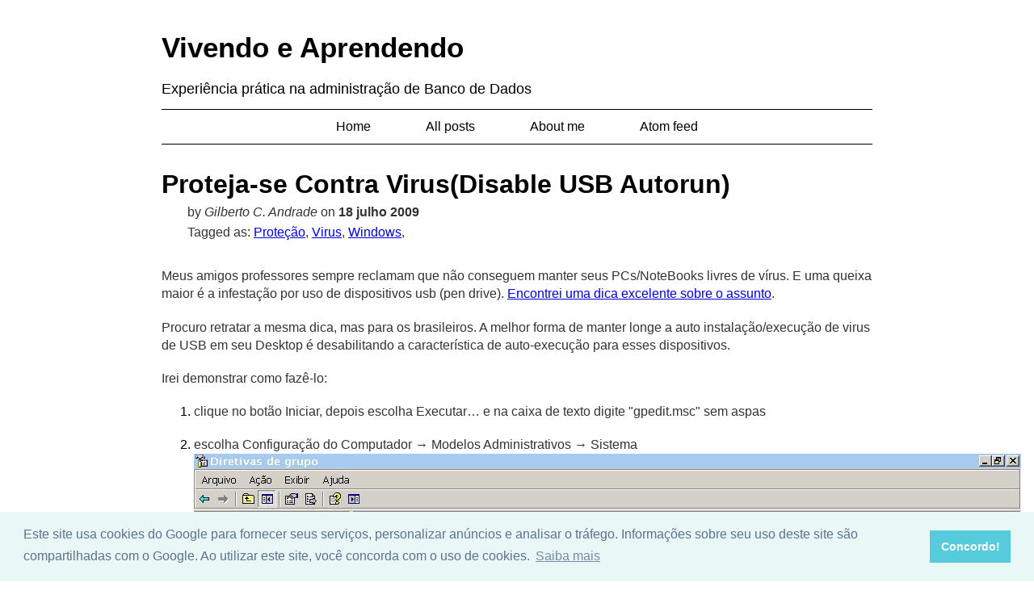

--- FILE ---
content_type: text/html; charset=utf-8
request_url: https://blog.gilbertoca.com/2009/07/proteja-se-contra-virusdisable-usb-autorun.html
body_size: 2486
content:
<!DOCTYPE html>
<html lang="pt_BR">
    <head>
        <title></title>
        <meta charset="utf-8"/>
        <title>Proteja-se Contra Virus(Disable USB Autorun)</title>
        <meta name="viewport" content="width=device-width, initial-scale=1.0">
        <meta name="description" content="">

        <!--link href="https://fonts.googleapis.com/css?family=Lato:400,900" rel="stylesheet" type="text/css">
        <link href="https://fonts.googleapis.com/css?family=Crimson+Text" rel="stylesheet" type="text/css"-->
        <link rel="alternate" type="application/atom+xml" title="Vivendo e Aprendendo (Atom)" href="/feed.xml" />
        <link href="../../css/default.css" rel="stylesheet">
        <!--link rel="stylesheet" href="//cdnjs.cloudflare.com/ajax/libs/highlight.js/8.6/styles/default.min.css" -->
        <link rel="stylesheet" type="text/css" href="//cdnjs.cloudflare.com/ajax/libs/highlight.js/8.2/styles/monokai_sublime.min.css">  
        <script src="//cdnjs.cloudflare.com/ajax/libs/highlight.js/8.6/highlight.min.js"></script>        
        <script>hljs.initHighlightingOnLoad();</script>
        <!-- Google -->
<!-- Google tag (gtag.js) -->
<script async src="https://www.googletagmanager.com/gtag/js?id=G-PJEKKSQ2FT"></script>
<script>
  window.dataLayer = window.dataLayer || [];
  function gtag(){dataLayer.push(arguments);}
  gtag('js', new Date());

  gtag('config', 'G-PJEKKSQ2FT');
</script>
<script data-ad-client="ca-pub-3863943400063116" async src="https://pagead2.googlesyndication.com/pagead/js/adsbygoogle.js"></script>        <link rel="shortcut icon" href="../../favicon.ico">
        <!-- https://www.osano.com/cookieconsent/download/ -->
        <link rel="stylesheet" type="text/css" href="https://cdn.jsdelivr.net/npm/cookieconsent@3/build/cookieconsent.min.css" />
    </head>
    <body>
	
<header>
	<hgroup>
		<h1><a href="/">Vivendo e Aprendendo</a></h1>
		<h2>Experiência prática na administração de Banco de Dados</h2>
	</hgroup>
</header>
<nav>
<menu>
	<a href="../../index.html">Home</a>
	<a href="../../archive.html">All posts</a>
	<a href="../../about.html">About me</a>
	<a href="../../feeds/posts/default.xml">Atom feed</a>
	</menu>
</nav>
<section>
<article>
    <header>
        <h1>Proteja-se Contra Virus(Disable USB Autorun)</h1>
        <p>by <em>Gilberto C. Andrade</em> on <strong>18 julho 2009</strong></p>
        <p>Tagged as: 
            <a href="../../tags/Proteção.html">Proteção</a>,
            <a href="../../tags/Virus.html">Virus</a>,
            <a href="../../tags/Windows.html">Windows</a>,
        </p>
    </header>
    <section>
	<div class="paragraph">
<p>Meus amigos professores sempre reclamam que não conseguem manter seus PCs/NoteBooks livres de vírus.
E uma queixa maior é a infestação por uso de dispositivos usb (pen drive).
<a href="http://www.sizlopedia.com/2008/03/18/disable-usb-autorun-to-save-pc-from-usb-viruses/">Encontrei uma dica excelente sobre o assunto</a>.</p>
</div>
<div class="paragraph">
<p>Procuro retratar a mesma dica, mas para os brasileiros. A melhor forma de manter longe a auto
instalação/execução de virus de USB em seu Desktop é desabilitando a característica de
auto-execução para esses dispositivos.</p>
</div>
<div class="paragraph">
<p>Irei demonstrar como fazê-lo:</p>
</div>
<div class="olist arabic">
<ol class="arabic">
<li>
<p>clique no botão Iniciar, depois escolha Executar&#8230;&#8203; e na caixa de texto digite "gpedit.msc" sem aspas</p>
</li>
<li>
<p>escolha Configuração do Computador &#8594; Modelos Administrativos &#8594; Sistema  <span class="image"><img src="gpedit.msc.jpeg" alt="Diretivas de Grupo"></span></p>
</li>
<li>
<p>entre os itens escolha Desativar AutoExecutar e clique duas vezes nele</p>
</li>
<li>
<p>clique em "Ativado", então em "Desativar Executar automaticamente em:" selecione "Todas as unidades"  <span class="image"><img src="gpedit.autorun.jpeg" alt="Desativar AutoExecutar"></span></p>
</li>
</ol>
</div>
<div class="paragraph">
<p>Esta configuração o protegerá da invasão automática de vírus por esse ou outro dispositivo, assim que você o conectar ao PC.
A proteção se completa com uma solução contra vírus, ou seja, um antivírus. Recomendo um de uso pessoal - <a href="http://free.avg.com/">AVG</a> - sem custo algum.</p>
</div>
    </section>
<section>
<div id="disqus_thread"></div>
        <script type="text/javascript">
            /* * * CONFIGURATION VARIABLES: EDIT BEFORE PASTING INTO YOUR WEBPAGE * * */
            var disqus_shortname = 'blog-gilbertoca-com';
            var disqus_identifier = '121';

            /* * * DON'T EDIT BELOW THIS LINE * * */
            (function() {
                var dsq = document.createElement('script'); dsq.type = 'text/javascript'; dsq.async = true;
                dsq.src = 'https://' + disqus_shortname + '.disqus.com/embed.js';
                (document.getElementsByTagName('head')[0] || document.getElementsByTagName('body')[0]).appendChild(dsq);
            })();
        </script>
        <noscript>Please enable JavaScript to view the <a href="https://disqus.com/?ref_noscript">comments powered by Disqus.</a></noscript>
        <a href="https://disqus.com" class="dsq-brlink">comments powered by <span class="logo-disqus">Disqus</span></a>
</section>
</article>
	
</section>
    <footer>
        <p>
            <a href="https://pages.github.com/">Hosted by GitHub Pages</a> -
            <a href="https://jbake.org/">Generated with JBake</a> -
            <a href="https://github.com/gilbertoca/gilbertoca.com">Source code</a>
        </p>
    </footer>
    <script src="https://cdn.jsdelivr.net/npm/cookieconsent@3/build/cookieconsent.min.js" data-cfasync="false"></script>
    <script>
    window.cookieconsent.initialise({
      "palette": {
        "popup": {
          "background": "#eaf7f7",
          "text": "#5c7291"
        },
        "button": {
          "background": "#56cbdb",
          "text": "#ffffff"
        }
      },
      "content": {
        "message": "Este site usa cookies do Google para fornecer seus serviços, personalizar anúncios e analisar o tráfego. Informações sobre seu uso deste site são compartilhadas com o Google. Ao utilizar este site, você concorda com o uso de cookies.",
        "dismiss": "Concordo!",
        "link": "Saiba mais",
        "href": "https://policies.google.com/technologies/cookies"
      }
    });
    </script>
</body>
</html>


--- FILE ---
content_type: text/html; charset=utf-8
request_url: https://www.google.com/recaptcha/api2/aframe
body_size: 268
content:
<!DOCTYPE HTML><html><head><meta http-equiv="content-type" content="text/html; charset=UTF-8"></head><body><script nonce="Cnq9IYjMvICTL6WtCdZCCQ">/** Anti-fraud and anti-abuse applications only. See google.com/recaptcha */ try{var clients={'sodar':'https://pagead2.googlesyndication.com/pagead/sodar?'};window.addEventListener("message",function(a){try{if(a.source===window.parent){var b=JSON.parse(a.data);var c=clients[b['id']];if(c){var d=document.createElement('img');d.src=c+b['params']+'&rc='+(localStorage.getItem("rc::a")?sessionStorage.getItem("rc::b"):"");window.document.body.appendChild(d);sessionStorage.setItem("rc::e",parseInt(sessionStorage.getItem("rc::e")||0)+1);localStorage.setItem("rc::h",'1769821587419');}}}catch(b){}});window.parent.postMessage("_grecaptcha_ready", "*");}catch(b){}</script></body></html>

--- FILE ---
content_type: text/css; charset=utf-8
request_url: https://blog.gilbertoca.com/css/default.css
body_size: 96
content:
body {
    max-width: 55em;
    min-width: 20em;
    margin: auto;
    padding: 1em;
    font-family:sans-serif;
    -webkit-text-size-adjust:100%;
    -ms-text-size-adjust: 100%;
    -ms-text-size-adjust: 100%;
        /*  font-family: 'Crimson Text', serif;
            font-size: 18px;
        */
    line-height:1.4em;
}

h1, h2, h3, h4, h5, h6 {
    line-height: 1.1em;
    font-family: Lato, Helvetica, Arial, sans-serif;
}

p {
    margin-bottom: 1.2em;
    -webkit-hyphens: auto;
    -moz-hyphens: auto;
    -ms-hyphens: auto;
    hyphens: auto;
    color: #333;
}

/*
pre {
    padding: 1em;
    overflow-x: auto;
}

code, pre {
    background-color: #ddd;
}
*/
body>header h1 {
    font-size: 2.2em;
}

body>header h2 {
    font-size: 1.1em;
    font-weight: normal;
}

body>header a, body>header a:hover {
    color: black;
    text-decoration: none;
}

menu {
    padding: 0;
    margin: 0;
}

nav {
    text-align: center;
    border-top: 1px solid black;
    border-bottom: 1px solid black;
    padding-top: 10px;
    padding-bottom: 10px;
}

nav a {
    color: #000;
    text-decoration: none;
    padding: 0 2em;
}

nav a:hover {
    color: #808080;
    text-decoration: none;
}

article header p {
    margin: 0.2em;
    margin-left: 2em;
}

article header {
    margin-bottom: 2em;
}

article h1 {
    font-size: 2em;
    margin-bottom: 0.2em;
}

article h2 {
    font-size: 1.5em;
}

body>footer {
    text-align: center;
    border-top: 1px solid black;
    margin-top: 10px;
}

.figure .caption {
    font-style: italic;
}

ins {
    text-decoration: none;
}

ins::before {
    font-weight: bold;
    content: ">> ";
}


--- FILE ---
content_type: text/css; charset=utf-8
request_url: https://cdnjs.cloudflare.com/ajax/libs/highlight.js/8.2/styles/monokai_sublime.min.css
body_size: 277
content:
.hljs{display:block;overflow-x:auto;padding:.5em;background:#23241f;-webkit-text-size-adjust:none}.hljs,.hljs-tag,.css .hljs-rules,.css .hljs-value,.css .hljs-function .hljs-preprocessor,.hljs-pragma{color:#f8f8f2}.hljs-strongemphasis,.hljs-strong,.hljs-emphasis{color:#a8a8a2}.hljs-bullet,.hljs-blockquote,.hljs-horizontal_rule,.hljs-number,.hljs-regexp,.alias .hljs-keyword,.hljs-literal,.hljs-hexcolor{color:#ae81ff}.hljs-tag .hljs-value,.hljs-code,.hljs-title,.css .hljs-class,.hljs-class .hljs-title:last-child{color:#a6e22e}.hljs-link_url{font-size:80%}.hljs-strong,.hljs-strongemphasis{font-weight:bold}.hljs-emphasis,.hljs-strongemphasis,.hljs-class .hljs-title:last-child{font-style:italic}.hljs-keyword,.hljs-function,.hljs-change,.hljs-winutils,.hljs-flow,.nginx .hljs-title,.tex .hljs-special,.hljs-header,.hljs-attribute,.hljs-symbol,.hljs-symbol .hljs-string,.hljs-tag .hljs-title,.hljs-value,.alias .hljs-keyword:first-child,.css .hljs-tag,.css .unit,.css .hljs-important{color:#f92672}.hljs-function .hljs-keyword,.hljs-class .hljs-keyword:first-child,.hljs-constant,.css .hljs-attribute{color:#66d9ef}.hljs-variable,.hljs-params,.hljs-class .hljs-title{color:#f8f8f2}.hljs-string,.css .hljs-id,.hljs-subst,.hljs-type,.ruby .hljs-class .hljs-parent,.hljs-built_in,.django .hljs-template_tag,.django .hljs-variable,.smalltalk .hljs-class,.django .hljs-filter .hljs-argument,.smalltalk .hljs-localvars,.smalltalk .hljs-array,.hljs-attr_selector,.hljs-pseudo,.hljs-addition,.hljs-stream,.hljs-envvar,.apache .hljs-tag,.apache .hljs-cbracket,.tex .hljs-command,.hljs-prompt,.hljs-link_label,.hljs-link_url{color:#e6db74}.hljs-comment,.hljs-javadoc,.hljs-annotation,.hljs-decorator,.hljs-template_comment,.hljs-pi,.hljs-doctype,.hljs-deletion,.hljs-shebang,.apache .hljs-sqbracket,.tex .hljs-formula{color:#75715e}.coffeescript .javascript,.javascript .xml,.tex .hljs-formula,.xml .javascript,.xml .vbscript,.xml .css,.xml .hljs-cdata,.xml .php,.php .xml{opacity:.5}